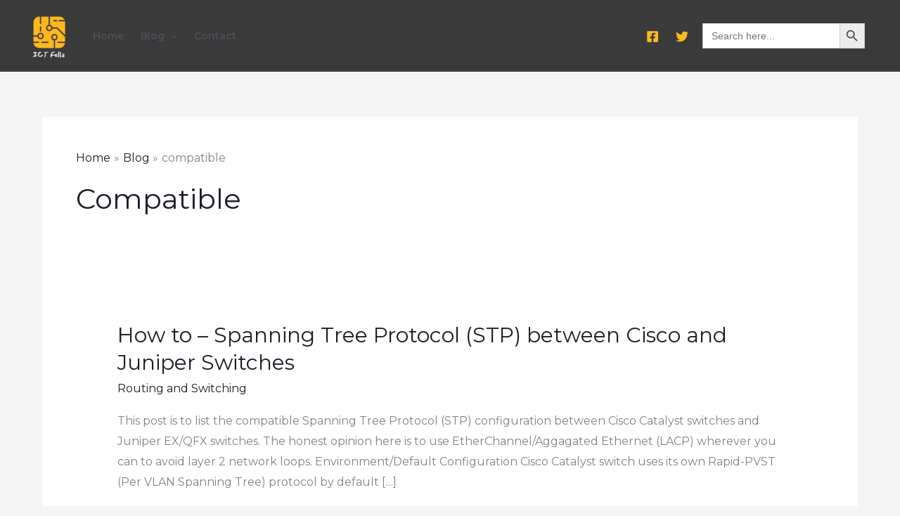

--- FILE ---
content_type: text/html; charset=utf-8
request_url: https://www.google.com/recaptcha/api2/aframe
body_size: 265
content:
<!DOCTYPE HTML><html><head><meta http-equiv="content-type" content="text/html; charset=UTF-8"></head><body><script nonce="b4WBLc0KMG4HSap588D6tg">/** Anti-fraud and anti-abuse applications only. See google.com/recaptcha */ try{var clients={'sodar':'https://pagead2.googlesyndication.com/pagead/sodar?'};window.addEventListener("message",function(a){try{if(a.source===window.parent){var b=JSON.parse(a.data);var c=clients[b['id']];if(c){var d=document.createElement('img');d.src=c+b['params']+'&rc='+(localStorage.getItem("rc::a")?sessionStorage.getItem("rc::b"):"");window.document.body.appendChild(d);sessionStorage.setItem("rc::e",parseInt(sessionStorage.getItem("rc::e")||0)+1);localStorage.setItem("rc::h",'1768770405885');}}}catch(b){}});window.parent.postMessage("_grecaptcha_ready", "*");}catch(b){}</script></body></html>